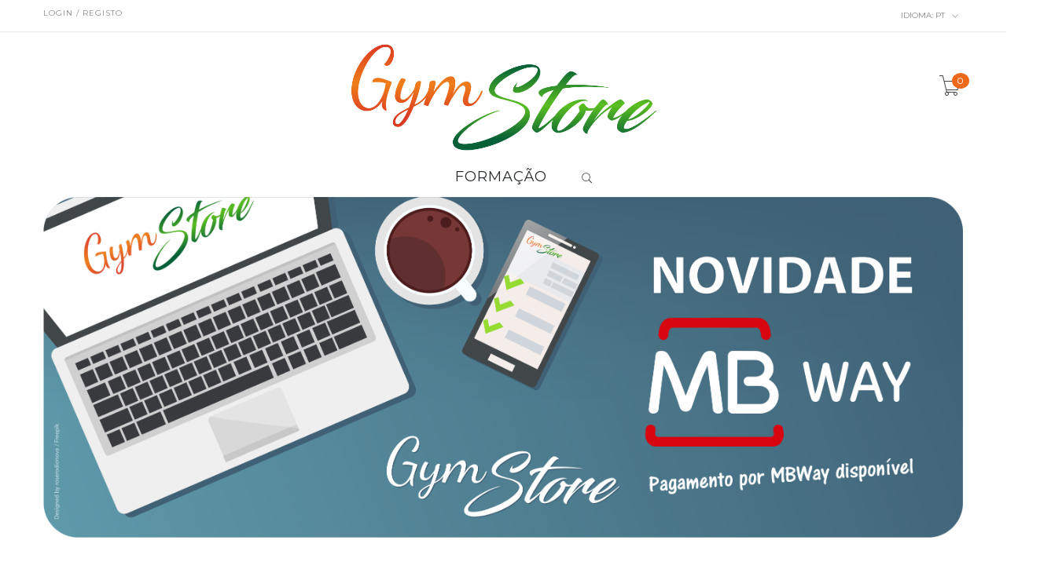

--- FILE ---
content_type: text/html; charset=utf-8
request_url: https://loja.ginastica.org/
body_size: 5818
content:
<!DOCTYPE html>
<!--[if lt IE 7 ]> <html class="ie ie6 ie-lt10 ie-lt9 ie-lt8 ie-lt7 no-js" lang="en"> <![endif]-->
<!--[if IE 7 ]>    <html class="ie ie7 ie-lt10 ie-lt9 ie-lt8 no-js" lang="en"> <![endif]-->
<!--[if IE 8 ]>    <html class="ie ie8 ie-lt10 ie-lt9 no-js" lang="en"> <![endif]-->
<!--[if IE 9 ]>    <html class="ie ie9 ie-lt10 no-js" lang="en"> <![endif]-->
<!--[if gt IE 9]><!-->
<html class="no-js" lang="pt-PT" xmlns="http://www.w3.org/1999/xhtml">
  <!--<![endif]-->
  <head>
    <!--[if IE]>
<meta http-equiv="X-UA-Compatible" content="IE=edge, chrome=1">
<![endif]-->
    <title>Gym Store</title>

    <meta charset="utf-8">
    <meta name="keywords" content="keywords" />
    <meta name="description" content="" />
    <meta name="robots" content="follow, all" />
    <!-- Set the viewport width to device width for mobile -->
    <meta name="viewport" content="width=device-width, initial-scale=1.0" />

    
    <link rel="canonical" href="/">
    

    
      
      <link rel="alternate" hreflang="pt_PT" href="https://loja.ginastica.org/" />
      
      <link rel="alternate" hreflang="en" href="https://loja.ginastica.org/en/" />
      
    

    <link href="https://assets.jumpseller.com/store/lojadigital/themes/211685/pe-icon-7-stroke.min.css?1736262747" rel="stylesheet" type="text/css" />
    <link href="https://assets.jumpseller.com/store/lojadigital/themes/211685/helper.css?1736262747" rel="stylesheet" type="text/css" />
    <link href="https://assets.jumpseller.com/store/lojadigital/themes/211685/minimal-menu.css?1736262747" rel="stylesheet" type="text/css" />
    <!--[if LTE IE 8]>
<link rel="stylesheet" type="text/css" href="https://assets.jumpseller.com/store/lojadigital/themes/211685/minimal-menu-ie.css?1736262747" />
<![endif]-->
    <link href="//cdnjs.cloudflare.com/ajax/libs/fancybox/2.1.5/jquery.fancybox.css" rel="stylesheet" type="text/css" />
    <link href="//cdnjs.cloudflare.com/ajax/libs/bxslider/4.2.12/jquery.bxslider.min.css" rel="stylesheet" type="text/css" >
    <link href="//cdnjs.cloudflare.com/ajax/libs/animate.css/3.7.0/animate.min.css" rel="stylesheet" type="text/css" >
    <link href="https://assets.jumpseller.com/store/lojadigital/themes/211685/owl.carousel.css?1736262747" rel="stylesheet" type="text/css" />
    <link href="https://assets.jumpseller.com/store/lojadigital/themes/211685/owl.theme.default.min.css?1736262747" rel="stylesheet" type="text/css" />
    <link href="https://assets.jumpseller.com/store/lojadigital/themes/211685/responsive-accordion.css?1736262747" rel="stylesheet" type="text/css" />
    <link href="https://assets.jumpseller.com/store/lojadigital/themes/211685/easy-responsive-tabs.css?1736262747" rel="stylesheet" type="text/css" />
    <link href="https://assets.jumpseller.com/store/lojadigital/themes/211685/styles.min.css?1736262747" rel="stylesheet" type="text/css" />
    
    <link rel="stylesheet" href="//cdnjs.cloudflare.com/ajax/libs/toastr.js/latest/css/toastr.min.css">
    
    <link href="https://assets.jumpseller.com/store/lojadigital/themes/211685/custom.min.css?1736262747" rel="stylesheet" type="text/css" />
    <link href="https://assets.jumpseller.com/store/lojadigital/themes/211685/color_pickers.min.css?1736262747" rel="stylesheet" type="text/css"/>
    <link rel="stylesheet" href="//use.fontawesome.com/releases/v5.7.2/css/all.css" integrity="sha384-fnmOCqbTlWIlj8LyTjo7mOUStjsKC4pOpQbqyi7RrhN7udi9RwhKkMHpvLbHG9Sr" crossorigin="anonymous">
    <link rel="icon" href=" https://assets.jumpseller.com/store/lojadigital/themes/211685/options/11669559/FGP_pequeno_cores_medio.jpg?1569427791 ">

    <script src="https://assets.jumpseller.com/store/lojadigital/themes/211685/modernizr.js?1736262747"></script>
    <script src="https://assets.jumpseller.com/store/lojadigital/themes/211685/fetch.umd.js?1736262747"></script>
    <script src="https://cdn.jsdelivr.net/npm/promise-polyfill@8/dist/polyfill.min.js"></script>
    <script src="//ajax.googleapis.com/ajax/libs/webfont/1.6.16/webfont.js"></script>
    <script type="text/javascript">
  WebFont.load({
    google: {
      families: ["Montserrat:300,400,500,600,700,800", "Montserrat:300,400,500,600,700,800", "Fredericka the Great:300,400,500,600,700,800"]
    }
  });
</script>

<style type="text/css">
  body {
    font-family: 'Montserrat' !important; 
  }

  .new-arrival h3, .featured-categories h3, .main .caption, .main .header-page h1,
  .main .main-content .product .summary .product-name,
  .hiring-content h1 {
   font-family: 'Montserrat' !important;  
  }

  header .logo {
    font-family: 'Fredericka the Great' !important;
  }

  body, p, h2.error, h2.success  {
    font-size: 15px !important;
  }
  h1 {
    font-size: 30px !important;
  }
  .new-arrival h3 {
    font-size: 20px !important;
  }
  @media (max-width: 991px) {
    .main .header-page h1 {
      font-size: 26px !important;
    }
  }

</style>

		
    <!--[if lt IE 9]>
<script src="//cdnjs.cloudflare.com/ajax/libs/html5shiv/3.7.2/html5shiv.js"></script>
<script src="//cdnjs.cloudflare.com/ajax/libs/respond.js/1.4.2/respond.js"></script>
<![endif]-->


    <!-- Facebook Meta tags for Product -->
<meta property="fb:app_id" content="283643215104248" />

  <meta property="og:title" content="Gym Store" />
  <meta property="og:type" content="website" />
  <meta property="og:image" content="https://images.jumpseller.com/store/lojadigital/store/logo/Gym_Store_Logo_banner.png?0" />


<meta property="og:description" content="" />
<meta property="og:url" content="https://loja.ginastica.org/" />
<meta property="og:site_name" content="Gym Store" />
<meta name="twitter:card" content="summary" />


<meta property="og:locale" content="pt_PT" />

<meta property="og:locale:alternate" content="en" />



    <script src="https://cdnjs.cloudflare.com/ajax/libs/jquery/2.1.3/jquery.min.js" integrity="sha384-CgeP3wqr9h5YanePjYLENwCTSSEz42NJkbFpAFgHWQz7u3Zk8D00752ScNpXqGjS" crossorigin="anonymous" type='text/javascript'></script>
    
    <script type="text/javascript" src="//cdnjs.cloudflare.com/ajax/libs/toastr.js/latest/js/toastr.min.js"></script>
    

    <script type="text/javascript" src="//cdnjs.cloudflare.com/ajax/libs/moment.js/2.24.0/moment.min.js"></script>
    
    <script type="application/ld+json">
{
  "@context": "http://schema.org/"
  ,
      "@type": "WebSite",
      "url": "https://loja.ginastica.org",
      "potentialAction": {
        "@type": "SearchAction",
        "target": "https://loja.ginastica.org/search/{search_term_string}",
        "query-input": "required name=search_term_string"
      }
  
}
</script>

    
  <meta name="csrf-param" content="authenticity_token" />
<meta name="csrf-token" content="80EjybhIJ6g4nDV9horV9LKIZEtM-wpdAT2lqO8qJ72Xo3lhqGoOPfGj_HnW6gFeypZ7JY9yzyEho_6S94-4nA" />
<script src="https://files.jumpseller.com/javascripts/dist/jumpseller-2.0.0.js" defer="defer"></script><script src="https://smartbar-js.appdevelopergroup.co/public/js/smartbar.js?shop=1796efeeec4b619049f2960ab7aa84b7" async="async"></script>
</head>

  <body class="home5">
    <div class="topbar hidden-md hidden-sm hidden-xs">
      
        <div class="container">
          <div class="left-topbar">
            
            <a href=" /customer/login "> Login / Registo </a>
            
            
          </div>
          <!-- /.left-topbar -->
          <div class="right-topbar">
            <ul class="list-inline">
              <li>
                <div class="btn-group">
                  
                  <button class="dropdown dropdown-toggle" data-toggle="dropdown">
                    <span>Idioma:</span>
                    pt
                    <i class="pe-7s-angle-down"></i>
                  </button>
                  
                  <ul class="dropdown-menu">
                    
                    <li>
                      <a href="https://loja.ginastica.org/">Português (Portugal)</a>
                    </li>
                    
                    <li>
                      <a href="https://loja.ginastica.org/en/">English</a>
                    </li>
                    
                  </ul>
                </div>
              </li>

              

            </ul>
          </div>
          <!-- /.right-topbar -->
        </div>
      
    </div>

    <!-- /.topbar -->
    <hr class="gray-line" />
    <header>
      <div class="container">
        <a href="https://loja.ginastica.org" class="logo">
          
          <h1><img src="https://images.jumpseller.com/store/lojadigital/store/logo/Gym_Store_Logo_banner.png?0" alt="Gym Store"/></h1>
          
        </a>
        <!-- /.logo -->
        <div class="top-cart">
          <a href="/cart">
            <i class="pe-7s-cart"></i>
            <span class="cart-size">0</span>
          </a>
        </div>
        <!-- /.top-cart -->
        <nav class="main-nav hidden-md hidden-sm hidden-xs">
          <div class="minimal-menu">
            <ul class="menu">
              
              
  <li class="">
    <a href="/formacao-1" title="FORMAÇÃO" class="" >FORMAÇÃO</a>
    
  </li>


              
              
              <!-- category id detection -->
            	

              <!--  -->
              <!-- /category id detection -->
              
              
              <li class="hidden-xs hidden-sm">
                <div class="wrap-search">
                  <form method="post" action="/search" class="search-form">
                    <input class="searchQuery" type="text" placeholder="Pesquisar..." name="q" value=""/>
                    
                    <button type="submit"><i class="pe-7s-search"></i></button>
                  </form>
                </div>
                <!-- /.search-form -->
              </li>
            </ul>

            <div class="mn-wrap col-xs-12 hidden-lg">
              <form class="search-form" method="post" class="form" action="/search">
                <div class="search-wrap form-group">
                  <input class="searchQuery" type="text" class="form-control search-field" value="" name="q" placeholder="Pesquisar...">
                  
                </div>
                <button class="search-button animate btn btn-default btn-block" type="submit" title="Iniciar Pesquisa">
                  Iniciar Pesquisa
                </button>
              </form>
            </div>
            <!-- /.search-form mobile -->

          </div>
          <!-- /.minimal-menu -->
        </nav>
        <!-- /.main-nav -->

        <!-- Navigation Mobile -->
        <div class="mobilenav visible-xs-block visible-sm-block visible-md-block hidden-lg trsn">
  <div class="menu-header">
    <div class="item item-1 trsn">
      <i class="fas fa-search"></i>
      <form id="search_mini_form_mobile" class="navbar-form form-inline hidden-lg-up trsn" method="get" action="/search">
        <input type="text" value="" name="q" class="form-text" onFocus="javascript:this.value=''" placeholder="Pesquisar produtos" />
      </form>
    </div>
    
    <div class="item item-2 trsn">
      
      
      <span>pt<i class="fas fa-angle-down" aria-hidden="true"></i></span>
      
      
      
      
      <div class="lang-menu">
        <a href="https://loja.ginastica.org/" class="trsn" title="Português (Portugal)">Português (Portugal)</a><a href="https://loja.ginastica.org/en/" class="trsn" title="English">English</a>
      </div>
    </div>
    
    

    <div class="nav-icon">
      <span></span>
      <span></span>
      <span></span>
      <span></span>
    </div>
  </div>
  <div class="menu-top"></div>
  <div class="mobilenav-inner">
    <ul class="menu-mobile trsn">
      
      <li class=" ">
  
  <a href="/formacao-1" title="FORMAÇÃO">FORMAÇÃO</a>
  
  
</li>

      
      <li>
        
        <div class="login" >
          <a href="/customer/login" id="login-link-2" class="trsn nav-link" title="Entrar / Inscrever-seGym Store">
            <i class="fas fa-user"></i>
            <span class="customer-name">
              Entrar / Inscrever-se
            </span>
          </a>
        </div>
        
      </li>
      <li>
        
      </li>
      
      <li class="social-item">
        <a href="https://www.facebook.com/ginasticaportugal" class="trsn" title="Ir para Facebook" target="_blank">
          <i class="fab fa-facebook-f fa-fw"></i>Facebook
        </a>
      </li>
      

      
      <li class="social-item">
        <a href="https://www.twitter.com/FGP_Ginastica" class="trsn" title="Ir para Twitter" target="_blank">
          <i class="fab fa-twitter fa-fw"></i>Twitter
        </a>
      </li>
      

      
      
      <li class="social-item">
        <a href="https://www.instagram.com/federacaodeginasticadeportugal" class="trsn" title="Ir para Instagram" target="_blank">
          <i class="fab fa-instagram fa-fw"></i>Instagram
        </a>
      </li>
      
      
      
      <li class="social-item">
        <a href="https://www.youtube.com/user/ginasticaportugal" class="trsn" title="Youtube" target="_blank">
          <i class="fab fa-youtube"></i> Youtube
        </a>
      </li>
      
    </ul>
  </div>
</div>
<div class="nav-bg-opacity"></div>

        <!-- End Navigation Mobile -->

      </div>
    </header>
    <div class="container">
  <!-- slider home -->
  
  

    
    <a href="http://loja.ginastica.org"><img class="img-responsive center-block" src="https://assets.jumpseller.com/store/lojadigital/themes/211685/options/11669578/MBWay_pagamentos_baixo.png?1659962239" alt="Gym Store" ></a>
    

  
</div>
<!-- Slider Script -->
<script type="application/javascript">

$(document).ready(function(){
  $(".owl-carousel-home-slider img").load(function(){
    $(".owl-carousel-home-slider").css("visibility", "visible");
  });

  $('.owl-carousel-home-slider').owlCarousel({
    loop: false,
    center:true,
    autoplay: true,
    autoplayTimeout: 5000,
    dots: true,
    slideTransition: 'linear',
    animateIn: 'fadeInRight',
    animateOut: 'fadeOutLeft',
    autoHeight: false,
    items:1,
    lazyLoad : true

	})
});
</script>
<!-- end Slider Script -->



<!-- featured products -->
<div class="new-arrival mgt-70">
  <div class="container">
    <h3>PRODUTOS EM DESTAQUE</h3>
    
    <div class="row">
      <div class="box-product">
        
        <div class="col-lg-3 col-md-4 col-sm-6 col-xs-6">
          <div class="product-item">
            <div class="product-thumb">
              
              <div class="main-img">
                <a href="/5-ct-grau-ii-cg">
                  <img class="img-responsive" src="https://cdnx.jumpseller.com/lojadigital/image/61852682/thumb/270/360?1743174136" srcset="https://cdnx.jumpseller.com/lojadigital/image/61852682/thumb/540/720?1743174136 1x, https://cdnx.jumpseller.com/lojadigital/image/61852682/thumb/540/720?1743174136 2x" alt="5º Curso de Treinadores de Grau II - Componente Geral" title="5º Curso de Treinadores de Grau II - Componente Geral"/>
                </a>
              </div>
              
              
              
            </div>
            <h3 class="product-name"><a href="/5-ct-grau-ii-cg">5º Curso de Treinadores de Grau II...</a></h3>
            <p class="product-price">
              
              <ins><span class="amount">€150,00 EUR</span></ins>
              
            </p>
          </div>
        </div>
        
        <div class="col-lg-3 col-md-4 col-sm-6 col-xs-6">
          <div class="product-item">
            <div class="product-thumb">
              
              <div class="main-img">
                <a href="/3-curso-de-treinadores-de-grau-ii-tra">
                  <img class="img-responsive" src="https://cdnx.jumpseller.com/lojadigital/image/69635948/thumb/270/360?1763054630" srcset="https://cdnx.jumpseller.com/lojadigital/image/69635948/thumb/540/720?1763054630 1x, https://cdnx.jumpseller.com/lojadigital/image/69635948/thumb/540/720?1763054630 2x" alt="3º Curso de Treinadores de Grau II - TRA" title="3º Curso de Treinadores de Grau II - TRA"/>
                </a>
              </div>
              
              
              
            </div>
            <h3 class="product-name"><a href="/3-curso-de-treinadores-de-grau-ii-tra">3º Curso de Treinadores de Grau II...</a></h3>
            <p class="product-price">
              
              <ins><span class="amount">€250,00 EUR</span></ins>
              
            </p>
          </div>
        </div>
        
        <div class="col-lg-3 col-md-4 col-sm-6 col-xs-6">
          <div class="product-item">
            <div class="product-thumb">
              
              <div class="main-img">
                <a href="/3-curso-de-treinadores-de-grau-ii-acro">
                  <img class="img-responsive" src="https://cdnx.jumpseller.com/lojadigital/image/69635586/thumb/270/360?1763053613" srcset="https://cdnx.jumpseller.com/lojadigital/image/69635586/thumb/540/720?1763053613 1x, https://cdnx.jumpseller.com/lojadigital/image/69635586/thumb/540/720?1763053613 2x" alt="3º Curso de Treinadores de Grau II - ACRO" title="3º Curso de Treinadores de Grau II - ACRO"/>
                </a>
              </div>
              
              
              
            </div>
            <h3 class="product-name"><a href="/3-curso-de-treinadores-de-grau-ii-acro">3º Curso de Treinadores de Grau II...</a></h3>
            <p class="product-price">
              
              <ins><span class="amount">€250,00 EUR</span></ins>
              
            </p>
          </div>
        </div>
        
        <div class="col-lg-3 col-md-4 col-sm-6 col-xs-6">
          <div class="product-item">
            <div class="product-thumb">
              
              <div class="main-img">
                <a href="/6-curso-de-treinadores-grau-i-componente-especifica">
                  <img class="img-responsive" src="https://cdnx.jumpseller.com/lojadigital/image/69874460/thumb/270/360?1763554802" srcset="https://cdnx.jumpseller.com/lojadigital/image/69874460/thumb/540/720?1763554802 1x, https://cdnx.jumpseller.com/lojadigital/image/69874460/thumb/540/720?1763554802 2x" alt="6º Curso de Treinadores Grau I – Componente Específica" title="6º Curso de Treinadores Grau I – Componente Específica"/>
                </a>
              </div>
              
              
              
            </div>
            <h3 class="product-name"><a href="/6-curso-de-treinadores-grau-i-componente-especifica">6º Curso de Treinadores Grau I – C...</a></h3>
            <p class="product-price">
              
              <ins><span class="amount">€200,00 EUR</span></ins>
              
            </p>
          </div>
        </div>
        
      </div>
    </div>
    
  </div>
</div>


<!-- latest products -->

<hr class="gray-line" />
<div class="featured-categories">
  <div class="container">
    <h3>PRODUTOS RECENTES</h3>
    <div id="carousel-10">
      <div class="box-content">
        
        <div class="category-item">
          <div class="category-thumb">
            
            <div class="main-img">
              <a href="/6-curso-de-treinadores-grau-i-componente-especifica">
                <img class="img-responsive" src="https://cdnx.jumpseller.com/lojadigital/image/69874460/thumb/218/290?1763554802" srcset="https://cdnx.jumpseller.com/lojadigital/image/69874460/thumb/218/290?1763554802 1x, https://cdnx.jumpseller.com/lojadigital/image/69874460/thumb/436/580?1763554802 2x" alt="6º Curso de Treinadores Grau I – Componente Específica" title="6º Curso de Treinadores Grau I – Componente Específica"/>
              </a>
            </div>
            

            
          </div>
          <h4><a href="/6-curso-de-treinadores-grau-i-componente-especifica">6º Curso de Treinadores Grau I – C...</a></h4>
          
          <p class="price_color">€200,00 EUR</p>
          
        </div>
        
        <div class="category-item">
          <div class="category-thumb">
            
            <div class="main-img">
              <a href="/3-curso-de-treinadores-de-grau-ii-tra">
                <img class="img-responsive" src="https://cdnx.jumpseller.com/lojadigital/image/69635948/thumb/218/290?1763054630" srcset="https://cdnx.jumpseller.com/lojadigital/image/69635948/thumb/218/290?1763054630 1x, https://cdnx.jumpseller.com/lojadigital/image/69635948/thumb/436/580?1763054630 2x" alt="3º Curso de Treinadores de Grau II - TRA" title="3º Curso de Treinadores de Grau II - TRA"/>
              </a>
            </div>
            

            
          </div>
          <h4><a href="/3-curso-de-treinadores-de-grau-ii-tra">3º Curso de Treinadores de Grau II...</a></h4>
          
          <p class="price_color">€250,00 EUR</p>
          
        </div>
        
        <div class="category-item">
          <div class="category-thumb">
            
            <div class="main-img">
              <a href="/3-curso-de-treinadores-de-grau-ii-acro">
                <img class="img-responsive" src="https://cdnx.jumpseller.com/lojadigital/image/69635586/thumb/218/290?1763053613" srcset="https://cdnx.jumpseller.com/lojadigital/image/69635586/thumb/218/290?1763053613 1x, https://cdnx.jumpseller.com/lojadigital/image/69635586/thumb/436/580?1763053613 2x" alt="3º Curso de Treinadores de Grau II - ACRO" title="3º Curso de Treinadores de Grau II - ACRO"/>
              </a>
            </div>
            

            
          </div>
          <h4><a href="/3-curso-de-treinadores-de-grau-ii-acro">3º Curso de Treinadores de Grau II...</a></h4>
          
          <p class="price_color">€250,00 EUR</p>
          
        </div>
        
        <div class="category-item">
          <div class="category-thumb">
            
            <div class="main-img">
              <a href="/5-ct-grau-ii-cg">
                <img class="img-responsive" src="https://cdnx.jumpseller.com/lojadigital/image/61852682/thumb/218/290?1743174136" srcset="https://cdnx.jumpseller.com/lojadigital/image/61852682/thumb/218/290?1743174136 1x, https://cdnx.jumpseller.com/lojadigital/image/61852682/thumb/436/580?1743174136 2x" alt="5º Curso de Treinadores de Grau II - Componente Geral" title="5º Curso de Treinadores de Grau II - Componente Geral"/>
              </a>
            </div>
            

            
          </div>
          <h4><a href="/5-ct-grau-ii-cg">5º Curso de Treinadores de Grau II...</a></h4>
          
          <p class="price_color">€150,00 EUR</p>
          
        </div>
        
      </div>
      <div class="nav">
        <span class="prev"><i class="fas fa-angle-left"></i></span>
        <span class="next"><i class="fas fa-angle-right"></i></span>
      </div>
    </div>
  </div>
</div>





<div class="main container">
  <div class="row">
    <div class="col-md-10 col-md-offset-1 col-sm-10 col-sm-offset-1 mgb-30">
      <h3 class="caption text-center mgb-30">SOBRE NÓS</h3>
      <h2 class="strdesc"><p><br></p></h2>
    </div>
  </div>
</div>


    <footer>
      <div class="container">
        <div class="row">
          <div class="col-md-3 col-sm-4 col-md-offset-2">
            <h3>LOCALIZAÇÃO</h3>
            <div class="address">
               Estrada da Luz, n.º 30 A, , 
               1600-159, 
               Lisboa, 
              
               Portugal 
            </div>
            
            <p>Tel <a class="bk" href="tel:+351218141145(chamadaparaaredefixanacional)">+351 218 141 145  (chamada para a rede fixa nacional)</a></p>
            
            
            <p>Email <a class="bk" href="mailto:loja@ginastica.org">loja@ginastica.org</a></p>
            
            <ul class="list-social">
              <li><a class="facebook" href="https://www.facebook.com/ginasticaportugal"><i class="fab fa-facebook"></i></a></li>
              <li><a class="twitter" href="https://www.twitter.com/FGP_Ginastica"><i class="fab fa-twitter"></i></a></li>
              
              <li><a class="instagram" href="https://www.instagram.com/federacaodeginasticadeportugal"><i class="fab fa-instagram"></i></a></li>
              
              <li><a class="youtube" href="https://www.youtube.com/user/ginasticaportugal"><i class="fab fa-youtube"></i></a></li>
            </ul>
            <!-- /.list-social -->
          </div>

          
          <div class="col-md-3 col-sm-4">
            <h3>APOIO AO CLIENTE</h3>
            <ul class="list-link">
              
                <li>
   <a href="/contact" title="Contacto">Contacto</a>
</li>
              
                <li>
   <a href="/faqs" title="FAQ&#39;s">FAQ&#39;s</a>
</li>
              
                <li>
   <a href="/termos-e-condicoes" title="Termos e Condições">Termos e Condições</a>
</li>
              
                <li>
   <a href="/politica-de-privacidade" title="Política de Privacidade">Política de Privacidade</a>
</li>
              
                <li>
   <a href="/politica-de-cookies" title="Política de Cookies">Política de Cookies</a>
</li>
              
                <li>
   <a href="https://www.livroreclamacoes.pt" title="Livro de Reclamações">Livro de Reclamações</a>
</li>
              
            </ul>
          </div>
          

          <div class="col-md-3 col-sm-4">
            <h3>A Minha Conta</h3>
            <ul class="list-link">
              
              <li><a href="/customer/login"> Login </a></li>
              
              <li><a href="/customer/login">Endereço de Envío</a></li>
              <li><a href="/customer/login">Endereço de Faturação</a></li>
            </ul>
          </div>
        </div>

      </div>
    </footer>

    <div class="bottom-footer">
      <div class="container">
          <div class="row">
            <div class="col-md-6 col-sm-12">
              <div class="copyright">
               © 2026 Gym Store. Todos os direitos reservados. <a href='https://jumpseller.pt/?utm_medium=store&utm_campaign=powered_by&utm_source=lojadigital' title='Criar loja online' target='_blank' rel='nofollow'>Powered by Jumpseller</a>.
              </div>
            </div>
           <div class="col-md-6 col-sm-12">
             <ul class="list-payment">
               
               <li><img src="https://assets.jumpseller.com/store/lojadigital/themes/211685/payment-visa.png?1736262747" alt="Visa" /></li>
               
               
               
               
               
                <li><img src="https://assets.jumpseller.com/store/lojadigital/themes/211685/payment-mbway.png?1736262747" alt="MbWay" /></li>
               
             </ul>
           </div>
          </div>
      </div>
    </div>

    <script type="text/javascript" src="//code.jquery.com/ui/1.11.4/jquery-ui.min.js"></script>
    <script type="text/javascript" src="//maxcdn.bootstrapcdn.com/bootstrap/3.3.5/js/bootstrap.min.js"></script>
    <script type="text/javascript" src="//cdn.jsdelivr.net/bootstrap.filestyle/1.1.0/js/bootstrap-filestyle.min.js"></script>
    <script type="text/javascript" src="https://assets.jumpseller.com/store/lojadigital/themes/211685/jquery.fancybox.pack.js?1736262747"></script>
    <script type="text/javascript" src="//cdnjs.cloudflare.com/ajax/libs/jqueryui-touch-punch/0.2.2/jquery.ui.touch-punch.min.js"></script>
    <script type="text/javascript" src="//cdnjs.cloudflare.com/ajax/libs/bxslider/4.2.12/jquery.bxslider.min.js"></script>
    <script type="text/javascript" src="https://assets.jumpseller.com/store/lojadigital/themes/211685/owl.carousel.min.js?1736262747"></script>
    <script type="text/javascript" src="https://assets.jumpseller.com/store/lojadigital/themes/211685/responsive-accordion.min.js?1736262747"></script>
    <script type="text/javascript" src="https://assets.jumpseller.com/store/lojadigital/themes/211685/easyResponsiveTabs.js?1736262747"></script>
    <script type="text/javascript" src="https://assets.jumpseller.com/store/lojadigital/themes/211685/theme.js?1736262747"></script>
    <script type="text/javascript" src="https://assets.jumpseller.com/store/lojadigital/themes/211685/jquery.zoom.min.js?1736262747"></script>
    <script type="text/javascript" src="https://assets.jumpseller.com/store/lojadigital/themes/211685/functions.js?1736262747"></script>
  <script src="https://www.powr.io/jumpseller.js" async="async"></script>
<script src="https://www.powr.io/jumpseller.js" async="async"></script>
<script src="https://cdn.popt.in/pixel.js?id=3508174629d8f" async="async"></script>
<script src="https://smartarget.online/loader.js?type=int&amp;u=b25da72b30369fe9eeac84278e6e2c926d4ae502&amp;source=jumpseller_popup" async="async"></script>
</body>
  


  <script src="https://assets.jumpseller.com/store/lojadigital/themes/211685/custom.min.js?1736262747"></script>
  
  <script type="text/javascript">
    var shoppingCartMessage = 'Ir para o Carrinho de Compras.';
    var singleProductMessage = 'foi adicionado ao carrinho de compras.'
    var multiProductMessage = 'foram adicionados ao carrinho de compras.'
  </script>
  <script type="text/javascript" src="https://assets.jumpseller.com/store/lojadigital/themes/211685/addtocart.js?1736262747"></script>
  
    <!--script type="text/javascript">
  	$(".search-form").submit( event => {
      
      	
      
    } )
  </script-->
</html>


--- FILE ---
content_type: text/css
request_url: https://assets.jumpseller.com/store/lojadigital/themes/211685/custom.min.css?1736262747
body_size: 3311
content:
html,body{overflow-x:hidden;height:100%}header .wrap-search .search-form:hover input[type="text"],header .wrap-search .search-form:focus input[type="text"]{width:125px!important}.megamenu.submenu a{font-size:18px;transition:0s}header .main-nav .minimal-menu>ul .megamenu .menu-wrapper{overflow-y:auto;overflow-x:hidden;max-height:500px}.minimal-menu .mn-wrap{visibility:hidden}footer{text-align:center}.topbar .left-topbar,.topbar .right-topbar{padding:10px 0}.page p{margin-bottom:20px}.page p:empty{min-height:1.5em}.page ul{list-style-position:initial}.page ul li{margin-left:20px;margin-bottom:10px}@media only screen and (min-width:768px){.minimal-menu ul li:focus .menu-wrapper ul,.minimal-menu ul li:focus .menu-wrapper{visibility:visible!important}.minimal-menu ul li:focus>ul,.minimal-menu ul li:focus>.menu-wrapper{visibility:visible;opacity:1}}@media only screen and (max-width:1025px){.minimal-menu .mn-wrap{visibility:visible}.wrap-search{visibility:hidden}}.mgb-100{margin-bottom:100px!important}.mgb-70{margin-bottom:70px!important}.mgt-70{margin-top:70px!important}.price_color{color:#CA7379!important}.bk{color:#333}.strdesc{font-size:12px;line-height:1.42857;margin-top:0}.pink-btn{transition-property:all;transition-duration:.3s;transition-timing-function:ease;transition-delay:0s}header .logo{width:auto}.category-item .category-thumb .overlay-img:before,.team-item .team-thumb .overlay-img:before,.box-product .product-item .product-thumb .overlay-img:before,.our-works.works-full-width .list-works .works-item .works-thumb .overlay-text:before,.works-item .works-thumb .overlay-img:before,.custom-blocks .block-item .media .media-left .block-thumb .overlay-img:before,.our-team-content .team-item .team-thumb .overlay-img:before,.our-office .office-item .office-thumb .overlay-img:before,.team-item .team-thumb .overlay-img:before{background-color:transparent}.owl-theme .owl-dots .owl-dot span{width:8px;height:8px}label.minimal-menu-button{margin-top:0}.box-product{width:100%!important}.short-desc p:empty{min-height:1.5em}@media(max-width:767px){.box-product{width:100%!important}}a.logo img{max-width:100%;float:none;max-height:150px;margin:0 auto;display:block}@media(max-width:767px){a.logo img{max-height:55px!important}}.logo .store-name{margin-top:45px;font-size:36px;line-height:1.1}.logo h1{margin-top:5px}li[class^='level'],li[class*=' level']{overflow:hidden!important}a.level-3{margin-left:10px}a.level-4{margin-left:10px;color:#888!important}a.level-5{margin-left:17px;color:#888!important}a.level-6{margin-left:25px;color:#888!important}a.level-7{margin-left:30px;color:#888!important}a.level-8{margin-left:35px;color:#888!important}a.level-9{margin-left:40px;color:#888!important}a.level-10{margin-left:45px;color:#888!important}.maxStockQty{border-color:red!important}.maxStockAdc{background:#c0c0c0!important;border-color:#c0c0c0!important;pointer-events:none;cursor:default}.ul-product{margin-top:30px}.padsel{padding-left:0!important}.bxslider-products{margin-left:5px}.bx-wrapper{box-shadow:none;border:none;background:none!important}.bx-wrapper .bx-prev{left:-50px}.bx-wrapper .bx-next{right:-50px}@media only screen and (max-width:479px){.bx-wrapper .bx-prev,.bx-wrapper .bx-next{display:none}.bxslider-products{margin-left:0}.slider-products{width:250px;overflow:hidden;margin:0 auto}}.main .main-content .fancy-select .trigger{min-width:150px}#contactpage .field{margin-bottom:25px}#contactpage>div.actions>input:hover{color:#ca7379;background-color:#fff;transition:all .6s ease}div.field input.text{width:100%;height:42px;border:1px solid #DDD;border-radius:20px;padding:0 20px;transition:all .6s ease 0}#contactpage_message textarea{width:100%;height:150px;border:1px solid #DDD;border-radius:20px;padding:15px 20px;margin-bottom:25px;transition:all .6s ease 0s}div.field label,#contactpage_message label{display:inline-block}#contact_form div.field input.text:focus{border:1px solid rgba(209,209,209,0.7);box-shadow:0 0 7px rgba(209,209,209,0.7)}#contactpage>h2{font-size:20px}h2.success{color:#155724;background-color:#d4edda;border-radius:2rem;padding:1rem .55rem!important;margin-bottom:1rem!important;margin-top:1rem;border:none;text-align:center;text-transform:none;width:100%}#credentials .error,#customer_details .error,#coupon_form .error,h2.error{color:red;background-color:#ffe9e9;border-radius:2rem;padding:1rem .55rem!important;margin-bottom:1rem!important;margin-top:1rem;border:none;text-align:center;text-transform:none;width:100%}#customer_details .error{margin-top:20px!important;width:100%}#customer_details #contacts_email .error{display:block}#customer_details #contacts_email .error a{text-decoration:underline;color:#533f03}#credentials .notice{color:#0c5460;background-color:#d1ecf1;padding:.55rem 1.25rem!important;margin-bottom:1rem!important;margin-top:1rem;border:none;border-radius:2rem}#credentials .warning{color:#856404;background-color:#fff3cd;padding:.55rem 1.25rem;margin-bottom:1rem;margin-top:1rem;border:none;border-radius:2rem}#coupon_form .success{color:#155724;background-color:#d4edda;border-radius:2rem;padding:1rem .55rem!important;margin-bottom:1rem!important;margin-top:1rem;border:none;text-align:center;text-transform:none;width:100%}.content-blog,.blog,.post{line-height:2;margin-bottom:30px;font-size:15px}.blog h2{margin-top:15px}.blog p:empty{min-height:1.5em}.fs88{font-size:88%}.main .main-content .shop-table .cart_item .product-quantity .quantity input{-moz-appearance:textfield}.main .main-content .shop-table .cart_item .product-quantity .quantity input::-webkit-inner-spin-button,.main .main-content .shop-table .cart_item .product-quantity .quantity input::-webkit-outer-spin-button{-webkit-appearance:none;-moz-appearance:none;appearance:none;margin:0}#coupon_code{border:1px solid #DDD;border-radius:20px;padding:0 20px}#coupon_form .error{color:red;text-align:center;margin-bottom:40px}input#coupon_code{height:42px;border:1px solid #DDD;border-radius:20px;padding:0 20px;transition:all .6s ease 0s}input#coupon_code:focus{border:1px solid rgba(202,115,121,0.7);box-shadow:0 0 4px rgba(202,115,121,0.7);outline:0 none!important}input#set_coupon_code_button,.main .main-content .shop-table .update-cart-btn,.main .main-content .shop-table .checkout-btn{height:42px}input#set_coupon_code_button{margin:15px 0 20px 0}input#set_coupon_code_button:hover{font-weight:bold;color:#25262c}#cobtn{float:right}#estimate_shipping_button{width:100%;margin:12px 0 0 0}.continue_shopping{margin-top:12px!important}.wrap-coupon h3{color:#25262c;font-size:20px;margin:0 0 40px;text-align:center;text-transform:uppercase}#estimate_shipping_button:hover{color:#25262c;font-weight:bold}#set_shipping_button:hover{color:#25262c;font-weight:bold}dl#estimates{margin:30px 20px}#estimates span{color:#212121;font-size:11px;font-weight:normal;text-transform:uppercase;margin-bottom:10px}.totals-table td{color:#333}.main .main-content .shop-table .cart-action td{padding-top:0}.main .main-content .shop-table .cart_item .product-price del{color:#858585}#payments_options img{width:auto}#payments_options li{margin-bottom:12px}label{margin-top:10px}.fancy-select .trigger{min-height:42px}.checkbox-field>input[type="checkbox"].checkbox{display:inline}.loader{border:4px solid #ccc;border-top:4px solid #999;border-radius:50%;width:20px;height:20px;margin:11px auto 0;left:0;right:0;animation:spin 2s linear infinite;position:absolute}@keyframes spin{0%{transform:rotate(0deg)}100%{transform:rotate(360deg)}}#payments_options ul,#shipping_options ul,#payments h2{list-style-type:none;margin-top:20px}#payments h2{margin-top:20px!important}#checkout_col_1 field{margin-top:10px!important}#checkout_col_2{padding-bottom:30px!important;border-radius:20px}#payments_options span,#shipping_options span{color:#212121;font-size:11px;font-weight:normal;text-transform:uppercase;margin-top:10px;margin-bottom:10px}.payment_information{margin-top:5px;margin-bottom:20px}#shipping_options{margin-top:5px;margin-bottom:45px}#payments .legend{margin-top:45px}input[type="checkbox"]{width:auto}#other input[type="checkbox"],.checkbox-field label,.required{display:inline}#submit_review_order:hover{color:#ca7379;background-color:#fff;transition:all .6s ease}.main .main-content .shop-table .cart_item .product-name p{color:#212121;font-size:11px;padding-bottom:3px;display:inline-block;transform:translateZ(0px);box-shadow:0 0 1px transparent;backface-visibility:hidden;position:relative;text-transform:uppercase}.addresses{color:#333;line-height:1.6}#review-order .shop-shipping h3{text-align:left!important}#place_order:hover{color:#ca7379;background-color:#fff;transition:all .6s ease}#success-page h1{color:#333;margin-bottom:40px}#success-page h5{color:#333;margin-top:30px}#success-page .gray-bg{padding:2px 15px 15px 15px}#submit_password{margin-top:20px}#submit_password:hover{color:#ca7379;background-color:#fff;transition:all .6s ease}a#reset_password,#resume_login{margin-top:30px;text-transform:uppercase;display:block}a#reset_password:before,a#resume_login:before{background:none}#submit_login:hover{color:#ca7379;background-color:#fff;transition:all .6s ease}#customer_details .input-form{margin-bottom:0}input#register_customer{margin-top:25px}input#register_customer:hover{color:#ca7379;background-color:#fff;transition:all .6s ease}@media(max-width:473px){#contacts_accepts_marketing{margin-top:1.5rem;margin-bottom:-2rem}#customer_details #contacts_accepts_marketing label{position:relative;top:-2.8rem;left:1.8rem}#contacts #contacts_accepts_marketing label{position:relative;top:-3.4rem;left:1.8rem}}input#edit_customer_address.button{margin-top:25px}input#edit_customer_address.button:hover{color:#ca7379;background-color:#fff;transition:all .6s ease}#customer-summary .status{border-radius:.25rem;padding:.25em .4em;display:inline-block;line-height:18px}#customer-summary .status.paid{color:#fff;background-color:#28a745}#customer-summary .status.pending-payment{color:#000;background:#ffc107}#customer-summary .status.canceled{color:#fff;background-color:#dc3545}#customer-summary .status.abandoned{color:#fff;background-color:#6c757d}#customer-summary .orders_body label{font-weight:bold;margin:0}#customer-summary .orders_body h3{margin:0 0 15px 0}#customer-summary .orders_body .ordered_product{border-top:1px solid #eee;margin-top:10px;padding-top:10px}#customer-summary .ordered_product h4{margin:0}#customer-summary .ordered_product h4.float-left{font-weight:600}#customer-summary .order_amounts{background:#f5f5f5;padding:20px;border-top:3px solid #ccc;margin-top:15px;position:relative;margin:20px -20px -20px -20px}.recover_order{float:right;margin-right:40px;font-size:10px}.recover_order a{color:#fff!important;display:block;float:right;padding:10px 20px;border-radius:15px}.hiring-content .body-hiring{margin-top:0}.hiring-content .body-hiring .hiring-box-1{padding-top:0;padding-right:30px;padding-bottom:30px;padding-left:30px}.select-wrapper,.sortby{background-color:#FFF;display:inline-block;position:relative;width:100%}.select-wrapper:after,.sortby:after{content:"\f107";font-family:"Font Awesome 5 Free";font-weight:900;position:absolute;top:13px;right:10px;z-index:5}select.custom-select{width:100%;padding:10px 40px 10px 10px;-webkit-appearance:none;-ms-appearance:none;-moz-appearance:none;appearance:none;border:1px solid #DDD;border-radius:20px;background-color:transparent;position:relative;cursor:pointer;z-index:10}.banner-category{max-width:100%;height:auto;margin:0 auto 70px}#whatsapp{display:none}.bottom-footer{padding:20px 0 15px 0;background:#25282c}.bottom-footer ul.list-payment li{float:left;margin-right:5px}.bottom-footer ul.list-payment{margin:0;padding:0;list-style-type:none;float:right}.bottom-footer,.bottom-footer a{color:#858585}@media screen and (max-width:767px){.bottom-footer{text-align:center}.bottom-footer ul.list-payment li{display:block;width:30%;margin-bottom:15px}.bottom-footer .copyright{margin-bottom:15px}.bottom-footer ul.list-payment{width:100%}#whatsapp{display:inline-block}.main .main-content .shop-table .cart_item .product-name a{width:100px;white-space:pre-line}.main .main-content .shop-table .cart_item .product-quantity .quantity{width:80px!important}.main .main-content .shop-table tr td{padding:8px 4px!important}.main .main-content .shop-table .cart_item .product-quantity .quantity input{width:25px!important}}.group-span-filestyle label{margin-top:0}.bootstrap-filestyle .form-control{border-top-left-radius:20px!important;border-bottom-left-radius:20px!important}.bootstrap-filestyle .input-group-btn label{border-top-right-radius:20px!important;border-bottom-right-radius:20px!important}.price{line-height:1}.price small{font-size:22px;color:#858585}.product-sku{margin-bottom:10px}#product-sku,.short-desc.brand,.product_stock_info{font-size:15px!important}.product_stock_info{margin-bottom:20px}#product-sku label,#product-sku .sku_elem{float:left;font-size:15px!important}#product-sku .sku_elem{color:#212121;font-weight:normal;display:block;margin-bottom:10px;margin-top:10px}.staticQuantity{display:flex;justify-content:center;align-items:center;width:100%;height:100%}.productTime{margin-bottom:15px}

--- FILE ---
content_type: text/css
request_url: https://assets.jumpseller.com/store/lojadigital/themes/211685/color_pickers.min.css?1736262747
body_size: 1154
content:
header .main-nav .current-menu-item>a,header .main-nav .minimal-menu>ul>li>a:hover,header .main-nav .minimal-menu>ul>li>a:focus,.price_color,.main .main-content .product .summary .price,dropdown-menu li a:hover,.dropdown-menu li a:focus,.dropdown-toggle:hover,.dropdown-toggle:focus,topbar .left-topbar a:hover,.topbar .left-topbar a:focus,header .main-nav .minimal-menu>ul .megamenu .menu-wrapper>div ul li a:hover,header .main-nav .minimal-menu>ul .megamenu .menu-wrapper>div ul li a:focus,header .main-nav a:hover,header .main-nav a:focus,.check-out-content .returning-customer li .click-here,.check-out-content .check-out-form .check-out-table .highlight,.my-skill h4 .progress-value,.main .main-content .shop-table .cart_item .product-name a:hover,.main .main-content .shop-table .cart_item .product-name a:focus,.main .main-content .shop-table .cart_item .amount,.main .main-content .shop-totals .totals-table td .amount,.main .main-content .shop-table .highlight,footer a:hover,footer a:focus,.blog h2 a,a.logo,.box-product .product-item .product-price,.category-item h4 a:hover,.main .sidebar .widget .ul-sidebar li a:hover,.dropdown-menu li a:hover,.dropdown-menu li a:focus,.topbar .left-topbar a:hover,.topbar .left-topbar a:focus{color:#ee681a!important}header .main-nav .minimal-menu>ul>li:not(.submenu)>a:before,header .top-cart a span,.my-skill .progress .progress-bar,footer .list-link li a:before,.category-item h4 a:before,.main .sidebar .widget .ul-sidebar li a:before,.dropdown-toggle:before,header .main-nav .minimal-menu>ul .megamenu .menu-wrapper>div ul li a:before,.main .main-content .shop-table .cart_item .product-name a:before,.topbar .left-topbar a:before{background:#ee681a!important}form .submit-btn{background:#ee681a!important;border:2px solid #ee681a}.main .pink-btn,.our-office .office-item .office-thumb .details:hover,.our-office .office-item .office-thumb .details:focus,.login-form a:before,.blog-post .media .media-body .readmore:before,.subscribe .subscribe-form button[type="submit"],.subscribe-box .subscribe-form button[type="submit"],.locations .media:before,.main .white-border-btn:before,.main .main-content .fancy-select .options .selected,.main .main-content .post-item .readmore,.main .main-content .comments-area .comment-respond .comment-form button[type="submit"],.main .main-content .pagination .page-numbers li a:before,.main .main-content .pagination .page-numbers li span,.main .main-content .product .summary .add-to-cart-btn,.main .main-content .shop-table .apply-coupon-btn,.main .main-content .shop-table .checkout-btn,.main .main-content .shop-table .add-to-cart-btn,.main .main-content .shop-shipping .update-totals-btn,.main .main-content .order-form button[type="submit"],.main .sidebar .widget .list-tags li a:before,.main .sidebar .widget .options-price #price-slider .ui-slider-range,.main .sidebar .widget .options-price .filter-price-btn:before,.gallery .full .details:hover,.gallery .full .details:focus,.list-social-2 li a:before,.box-product .product-item .product-thumb .product-sale,.hiring-content .body-hiring .hiring-box-1 a{background-color:#ee681a}.our-office .office-item .office-thumb .details:hover,.our-office .office-item .office-thumb .details:focus,.subscribe .subscribe-form button[type="submit"],.subscribe-box .subscribe-form button[type="submit"],.locations .media,.main .main-content .fancy-select .trigger.open,.main .main-content .product .summary .wishlist-link:hover i,.main .main-content .product .summary .wishlist-link:focus i,.gallery .full .details:hover,.gallery .full .details:focus{border:1px solid #ee681a!important}.main .pink-btn,.main .main-content .post-item .readmore,.main .main-content .comments-area .comment-respond .comment-form button[type="submit"],.main .main-content .product .summary .add-to-cart-btn,.main .main-content .shop-table .apply-coupon-btn,.main .main-content .shop-table .checkout-btn,.main .main-content .shop-table .add-to-cart-btn,.main .main-content .shop-shipping .update-totals-btn,.main .main-content .order-form button[type="submit"],.gallery .previews img:hover,.gallery .previews img:focus,.gallery .previews .selected,.hiring-content .body-hiring .hiring-box-1 a{border:2px solid #ee681a!important}#submit_review_order:hover,.login-form a,.blog-post .media .media-body h4 a:hover,.blog-post .media .media-body h4 a:focus,.blog-post .media .media-body .readmore,.subscribe .subscribe-form button[type="submit"]:hover,.subscribe .subscribe-form button[type="submit"]:focus,.subscribe-box .subscribe-form button[type="submit"]:hover,.subscribe-box .subscribe-form button[type="submit"]:focus,.locations .media .media-left i,.portfolio-details .portfolio-category a,.main .pink-btn:hover,.main .pink-btn:focus,.main .main-content .fancy-select .options li:hover,.main .main-content .post-item .readmore:hover,.main .main-content .post-item .readmore:focus,.main .main-content .comments-area .comment .comment-body .media-body .comment-info .comment-date a:hover,.main .main-content .comments-area .comment .comment-body .media-body .comment-info .comment-date a:focus,.main .main-content .comments-area .comment .comment-body .media-body .comment-info .comment-reply a,.main .main-content .comments-area .comment-respond .comment-form button[type="submit"]:hover,.main .main-content .comments-area .comment-respond .comment-form button[type="submit"]:focus,.main .main-content .breadcrumb a:hover,.main .main-content .breadcrumb a:focus,.main .main-content .pagination .page-numbers li .first:hover,.main .main-content .pagination .page-numbers li .last:hover,.main .main-content .pagination .page-numbers li .prev:hover,.main .main-content .pagination .page-numbers li .next:hover,.main .main-content .pagination .page-numbers li .first:focus,.main .main-content .pagination .page-numbers li .last:focus,.main .main-content .pagination .page-numbers li .prev:focus,.main .main-content .pagination .page-numbers li .next:focus,.main .main-content .product .summary .add-to-cart-btn:hover,.main .main-content .product .summary .add-to-cart-btn:focus,.main .main-content .product .summary .add-to-cart-btn:active,.main .main-content .product .summary .wishlist-link:hover,.main .main-content .product .summary .wishlist-link:focus,.main .main-content .product .summary .ul-product li a:hover,.main .main-content .product .summary .ul-product li a:focus,.main .main-content .shop-table .apply-coupon-btn:hover,.main .main-content .shop-table .apply-coupon-btn:focus,.main .main-content .shop-table .checkout-btn:hover,.main .main-content .shop-table .checkout-btn:focus,.main .main-content .shop-table .add-to-cart-btn:hover,.main .main-content .shop-table .add-to-cart-btn:focus,.main .main-content .shop-table .add-to-cart-btn:active,.main .main-content .shop-shipping .update-totals-btn:hover,.main .main-content .shop-shipping .update-totals-btn:focus,.main .main-content .shop-totals .totals-table td .amount,.main .main-content .order-form button[type="submit"]:hover,.main .main-content .order-form button[type="submit"]:focus,.main .sidebar .widget .list-comments li a:hover,.main .sidebar .widget .list-comments li a:focus{color:#ee681a!important}.owl-theme .owl-dots .owl-dot span{border:1px solid #ee681a}.owl-theme .owl-dots .owl-dot.active span,.owl-theme .owl-dots .owl-dot:hover span,.recover_order a{background-color:#ee681a}form .submit-btn:hover{background:#FFF!important;color:#ee681a!important}.toast,.toast-success{background-color:#ee681a}

--- FILE ---
content_type: text/javascript
request_url: https://assets.jumpseller.com/store/lojadigital/themes/211685/custom.min.js?1736262747
body_size: 528
content:
function changeCurrency(){old_currency=sessionStorage.getItem("store_currency"),new_currency=$.trim(sessionStorage.getItem("global_currency")),$("#current_currency").text(new_currency),$(".product-price").each((function(){0==$(this).parents(".shop-table").length&&(item_amount=accounting.unformat($(this).text(),i18n_decimal_mark),$(this).text(accounting.formatMoney(fx.convert(item_amount,{from:old_currency,to:new_currency}),{symbol:{EUR:"\u20ac",GBP:"\u20a4"}[new_currency]})))})),$(".price_color").each((function(){item_amount=accounting.unformat($(this).text(),i18n_decimal_mark),$(this).text(accounting.formatMoney(fx.convert(item_amount,{from:old_currency,to:new_currency}),{symbol:{EUR:"\u20ac",GBP:"\u20a4"}[new_currency]}))})),$(".product-price-discount").each((function(){item_amount=accounting.unformat($(this).contents().get(0).nodeValue,i18n_decimal_mark),$(this).contents().get(0).nodeValue=accounting.formatMoney(fx.convert(item_amount,{from:old_currency,to:new_currency}),{symbol:{EUR:"\u20ac",GBP:"\u20a4"}[new_currency]}),item_discounted_amount=accounting.unformat($(this).children().text(),i18n_decimal_mark),$(this).children().text(accounting.formatMoney(fx.convert(item_discounted_amount,{from:old_currency,to:new_currency}),{symbol:{EUR:"\u20ac",GBP:"\u20a4"}[new_currency]}))})),$(".product-price").each((function(){$(this).parents(".shop-table").length>0&&(item_discounted_amount=accounting.unformat($(this).children("span").text(),i18n_decimal_mark),$(this).children("span").text(accounting.formatMoney(fx.convert(item_discounted_amount,{from:old_currency,to:new_currency}),{symbol:{EUR:"\u20ac",GBP:"\u20a4"}[new_currency]})),item_amount=Math.abs(accounting.unformat($(this).find("del").text(),i18n_decimal_mark)),$(this).find("del").text(accounting.formatMoney(fx.convert(item_amount,{from:old_currency,to:new_currency}),{symbol:{EUR:"\u20ac",GBP:"\u20a4"}[new_currency]})))})),cart_order_subtotal_amount=accounting.unformat($(".product-subtotal").children().text(),i18n_decimal_mark),$(".product-subtotal").children().text(accounting.formatMoney(fx.convert(cart_order_subtotal_amount,{from:old_currency,to:new_currency}),{symbol:{EUR:"\u20ac",GBP:"\u20a4"}[new_currency]})),$(".totals-table .amount").each((function(){item_amount=accounting.unformat($(this).contents().get(0).nodeValue,i18n_decimal_mark),$(this).contents().get(0).nodeValue=accounting.formatMoney(fx.convert(item_amount,{from:old_currency,to:new_currency}),{symbol:{EUR:"\u20ac",GBP:"\u20a4"}[new_currency]})})),$(".totals-table td:nth-child(2)").each((function(){item_amount=accounting.unformat($(this).contents().get(0).nodeValue,i18n_decimal_mark),$(this).contents().get(0).nodeValue=accounting.formatMoney(fx.convert(item_amount,{from:old_currency,to:new_currency}),{symbol:{EUR:"\u20ac",GBP:"\u20a4"}[new_currency]})})),cart_order_tax_amount=accounting.unformat($("#addtocart .price").text(),i18n_decimal_mark),$("#addtocart .price").text(accounting.formatMoney(fx.convert(cart_order_tax_amount,{from:old_currency,to:new_currency}),{symbol:{EUR:"\u20ac",GBP:"\u20a4"}[new_currency]})),cart_order_discount_amount=accounting.unformat($("#addtocart .price").children("small").text(),i18n_decimal_mark),$("#addtocart .price").children("small").text(accounting.formatMoney(fx.convert(cart_order_discount_amount,{from:old_currency,to:new_currency}),{symbol:{EUR:"\u20ac",GBP:"\u20a4"}[new_currency]})),$(".order-total").each((function(){item_amount=accounting.unformat($(this).children("strong").text(),i18n_decimal_mark),$(this).children("strong").text(accounting.formatMoney(fx.convert(item_amount,{from:old_currency,to:new_currency}),{symbol:{EUR:"\u20ac",GBP:"\u20a4"}[new_currency]})).append("&nbsp;")})),$(".order-subtotal").each((function(){item_amount=accounting.unformat($(this).children("strong").text(),i18n_decimal_mark),$(this).children("strong").text(accounting.formatMoney(fx.convert(item_amount,{from:old_currency,to:new_currency}),{symbol:{EUR:"\u20ac",GBP:"\u20a4"}[new_currency]}))})),$("#estimates").find("dd").each((function(){"Error"!=$(this).text()&&(item_amount=accounting.unformat($(this).text(),i18n_decimal_mark),$(this).text(accounting.formatMoney(fx.convert(item_amount,{from:old_currency,to:new_currency}),{symbol:{EUR:"\u20ac",GBP:"\u20a4"}[new_currency]})))}))}$(document).ready((function(){"undefined"!=typeof open_exchange_rates_token&&Jumpseller.multiCurrency({token:open_exchange_rates_token,callback:changeCurrency})}));

--- FILE ---
content_type: application/javascript
request_url: https://assets.jumpseller.com/store/lojadigital/themes/211685/addtocart.js?1736262747
body_size: 525
content:
function doAddToCart( id, qty, options, productName ) {
  Jumpseller.addProductToCart( id, qty, options, {
    callback: function( data, status ) {
      toastr.options = {
        closeButton: true,
        debug: false,
        newestOnTop: false,
        progressBar: true,
        positionClass: "toast-top-right",
        preventDuplicates: false,
        onclick: null,
        showDuration: "500",
        hideDuration: "1000",
        timeOut: "5000",
        extendedTimeOut: "1000",
        showEasing: "swing",
        hideEasing: "linear",
        showMethod: "fadeIn",
        hideMethod: "fadeOut",
      }

      if ( data.status == 404 ) {
        toastr.error( data.responseJSON.message )
      } else {
        if ( parseInt( qty ) == 1 ) {
          toastr.success(
            qty +
              " " +
              productName +
              " " +
              singleProductMessage +
              ' <a href="/cart"> ' +
              shoppingCartMessage +
              "</a>",
          )
        } else {
          toastr.success(
            qty +
              " " +
              productName +
              " " +
              multiProductMessage +
              ' <a href="/cart"> ' +
              shoppingCartMessage +
              "</a>",
          )
        }

        // update cart in page
        $( ".cart-size" ).text(
          parseInt( $( ".cart-size" ).text() ) + parseInt( qty ),
        )
      }
    },
  } )
}

function addToCart2( id, productName, qty, options, stockUnlimited ) {
  if ( stockUnlimited ) {
    function onGetCart( cart ) {
      const existingProduct = cart.products.find(
        ( product ) => product.product_id == id,
      )
      if ( existingProduct ) {
        toastr.error( "O produto que tentou adicionar já está no carrinho." )
      } else {
        doAddToCart( id, qty, options, productName )
      }
    }
    Jumpseller.getCart( {
      callback: onGetCart,
    } )
  } else {
    doAddToCart( id, qty, options, productName )
  }
}
